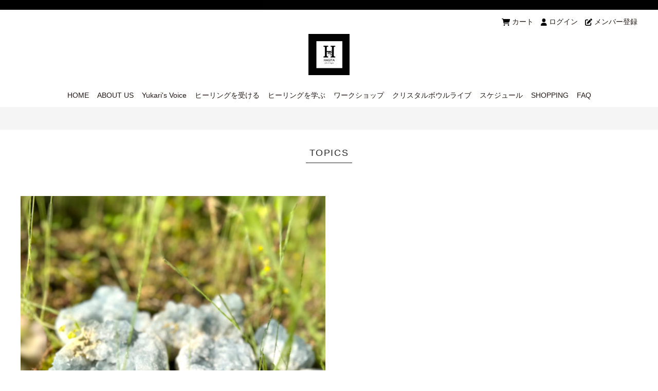

--- FILE ---
content_type: text/html; charset=UTF-8
request_url: https://salondehagita.com/topics/detail.html?no=3428
body_size: 11910
content:
<!DOCTYPE html>
<html lang="ja">
<head prefix="og: http://ogp.me/ns# fb: http://ogp.me/ns/fb# article: http://ogp.me/ns/article#">
<meta charset="utf-8">
<meta http-equiv="X-UA-Compatible" content="IE=edge">
<meta name="viewport" content="width=device-width, initial-scale=1.0">
<meta name="format-detection" content="email=no,telephone=no,address=no">
<meta name="robots" content="index,follow">
<!--testhead--><link rel="icon" type="image/png" href="/fcms_image/1_1/595623ba82de75da8c9e2474364de069.png">
<link rel="stylesheet" href="/css/style.css">
<link rel="preconnect" href="https://fonts.googleapis.com">
<link rel="preconnect" href="https://fonts.gstatic.com" crossorigin>
<link href="https://fonts.googleapis.com/css2?family=Noto+Sans+JP:wght@300;700&display=swap" rel="stylesheet"><title>TOPICS | 【GAIA 24夏】あまりにも美しい天空の青い石・セレスタイト新登場</title>
<meta name="description" content="࿐·˖✶࿐·˖✶࿐·˖✶࿐·˖✶࿐·˖✶࿐·˖✶࿐·˖✶
魂がすいこまれそうな青・天国の石「セレスタイト」
一覧はこちらから　https://salondehagita.com/l/3　
࿐·˖✶࿐·˖✶࿐·˖✶࿐·˖✶࿐·˖✶࿐·˖✶࿐·˖✶
【GAIA24夏】新登場！
そのあまりにも美しい青い色から、
「天界の青」「天国の...">
<meta property="og:locale" content="ja_JP">
<meta property="og:type" content="article">
<meta property="og:title" content="【GAIA 24夏】あまりにも美しい天空の青い石・セレスタイト新登場">
<meta property="og:description" content="">
<meta property="og:url" content="http://salondehagita.com/topics/detail.html?no=3428">
<meta property="og:image" content="http://salondehagita.com/fcms_image/1_1/51a628f172a2365527dc190b7d627048.jpg">
<meta property="og:site_name" content="salon de hagita">

<link rel="stylesheet" href="/js/jquery.bxslider/jquery.bxslider.css">
</head>
<body>
<!--testbody--><header id="header" class="DownMove">
<div class="wrap">

<ul class="menu">
	<li><a href="/cart/"><img src="/img/cart-shopping-solid.svg">カート</a></li>
	<li><a href="/mypage/"><img src="/img/user-solid.svg">ログイン</a></li>
	<li><a href="/register/"><img src="/img/pen-to-square-solid.svg">メンバー登録</a></li>
	<!--<li>
		<select>
			<option><a>🇯🇵 JP</a></option>
		</select>
	</li>-->
</ul>


<div class="logo"><a href="/"><img src="/img/t-logo.png"></a></div>

<ul class="g-nav">
	<li><a href="/">HOME</a></li>
	<li><a href="/about/">ABOUT US</a></li>
	<li><a href="/column/">Yukari's Voice</a></li>
	<li><a href="/healingsession/?mode=healer">ヒーリングを受ける</a></li>
	<li><a href="/receivehealing/">ヒーリングを学ぶ</a></li>
	<li><a href="/workshop/">ワークショップ</a></li>
	<li><a href="/crystalbowllive/">クリスタルボウルライブ</a></li>
	<li><a href="/schedule/">スケジュール</a></li>
	<li><a href="/product/">SHOPPING</a></li>
	<li><a href="/faq/">FAQ</a></li>
</ul>

</div>
<nav role="navigation" class="nav-sp">
		<div id="menuToggle">
			<input type="checkbox"/>
			<span></span>
			<span></span>
			<span></span>
			<div id="menu">
				<nav class="drop-nav">
					<ul>
	<li><a href="/">HOME</a></li>
	<li><a href="/about/">ABOUT US</a></li>
	<li><a href="/column/">Yukari's Voice</a></li>
	<li><a href="/healingsession/?mode=healer">ヒーリングを受ける</a></li>
	<li><a href="/receivehealing/">ヒーリングを学ぶ</a></li>
	<li><a href="/workshop">ワークショップ</a></li>
	<li><a href="/crystalbowllive/">クリスタルボウルライブ</a></li>
	<li><a href="/schedule/">スケジュール</a></li>
	<li><a href="/product/">SHOPPING</a></li>
	<li><a href="/faq/">FAQ</a></li>

    <li><a href="/cart/"><img src="/img/cart-shopping-solid.svg">カート</a></li>
	<li><a href="/mypage/"><img src="/img/user-solid.svg">ログイン</a></li>
	<li><a href="/register/"><img src="/img/pen-to-square-solid.svg">メンバー登録</a></li>
	<!--<li>
		<select>
			<option><a><img src="/img/t-jp.png">JP</a></option>
		</select>
	</li>-->


					</ul>
				</nav>
			</div>
		</div>
	</nav>
</header>
<div id="area-2"></div>

<div class="contents">
<h2>TOPICS</h2>

<div class="clearfix wrap">

<div class="information-img">
<img src="/fcms_image/3_2/b5019a58f5b42f13ea98bd812872d0f7.png">
</div><!--information-img-->

<section class="information-contents">
<time>2024.6.1</time>
<h3>【GAIA 24夏】あまりにも美しい天空の青い石・セレスタイト新登場</h3>
<div class="wysiwyg">
<p><strong><span style="font-size: 14px;">࿐·˖✶࿐·˖✶࿐·˖✶࿐·˖✶࿐·˖✶࿐·˖✶࿐·˖✶</span></strong></p>
<p><strong><span style="font-size: 14px;">魂がすいこまれそうな青・天国の石「セレスタイト」</span></strong></p>
<p><strong><span style="font-size: 14px;">一覧はこちらから　<a href="https://salondehagita.com/l/3">https://salondehagita.com/l/3</a>　</span></strong></p>
<p><strong><span style="font-size: 14px;">࿐·˖✶࿐·˖✶࿐·˖✶࿐·˖✶࿐·˖✶࿐·˖✶࿐·˖✶</span></strong></p>
<p><br></p><p><strong><span style="font-size: 14px;">【GAIA24夏】新登場！</span></strong></p>
<p><strong><span style="font-size: 14px;">そのあまりにも美しい青い色から、</span></strong></p>
<p><strong><span style="font-size: 14px;">「天界の青」「天国の石」と呼ばれる神秘の青い石、</span></strong></p>
<p><strong><span style="font-size: 14px;">深く深く、静寂と神聖なエネルギーをたたえる「セレスタイト」の</span></strong></p>
<p><strong><span style="font-size: 14px;">みごとな結晶のクラスターが【GAIA24夏】に新登場です。</span></strong></p><p><strong><span style="font-size: 14px;"><br></span></strong></p><figure><img src="/fcms_image/3_2/c1e77e975fc5d06835d8657d0f5a9f27.png" data-image="c1e77e975fc5d06835d8657d0f5a9f27"></figure><p><strong><span style="font-size: 14px;"><br></span></strong></p><p></p>
<p>「癒しの石」として知られるセレスタイトのｷｰﾜｰﾄﾞは</p><p></p>
<p>清浄</p>
<p>博愛</p>
<p>休息</p>
<p>浄化</p>
<p>高次元の意識とのアクセス</p>
<p>穏やかな日常</p>
<p>平和への祈り</p>
<p>ストレスの軽減</p>
<p>インスピレーションを高める</p><p></p>
<p>いま、誰もが必要な深い領域の癒しと赦し。心の解放。</p><p></p>
<p><strong>この石を目にしたらきっとあなたは一瞬で魅了され</strong></p>
<p><strong>癒しが起こるのを感じられるでしょう。</strong></p><p></p>
<p><strong>妖精國の精霊たちと地球の祭典の特別なエネルギーをこめた</strong></p>
<p><strong>この機会にぜひセレスタイトをお迎えください。</strong></p><p></p>
<p><strong>全て萩田由香里が厳選</strong><strong>、選りすぐりの逸品ぞろい。</strong></p>
<p><strong>どうぞあなただけのセレスタイトを見つけてください。</strong></p><p></p>
<p><span style="font-size: 14px;">一覧はこちらから　<a href="https://salondehagita.com/l/3">https://salondehagita.com/l/3</a>　</span></p></div>

<div class="sns-btn clearfix">

<a href="http://www.facebook.com/share.php?u=http://salondehagita.com/topics/detail.html?no=3428" onclick="window.open(this.href, 'FBwindow', 'width=650, height=450, menubar=no, toolbar=no, scrollbars=yes'); return false;">
  FACEBOOKでシェア
</a>
    
<a href="https://twitter.com/intent/tweet?text=【GAIA 24夏】あまりにも美しい天空の青い石・セレスタイト新登場｜salon de hagita&amp;url=http://salondehagita.com/topics/detail.html?no=3428" target="_blank">
    TWITTERでシェア
</a>   
<a class="line btn" href="http://line.me/R/msg/text/?[][http://salondehagita.com/topics/detail.html?no=3428]" target="_blank">
  LINEで送る
</a>

</div><!--sns-->
</section><!--information-contents-->
</div><!--clearfix-->

<!--
<div class="prev-next">


<a href="?no=11186">&#9654;</a>

</div>--><!--prev-next-->
</div><!--contents-->

<footer>
<div class="logo"><a href="/"><img src="/img/t-logo.png"></a></div>
<!--
<ul class="g-nav">
	<li><a href="/">HOME</a></li>
	<li><a href="/about/">ABOUT US</a></li>
	<li><a href="/healingsession/">ヒーリングを受ける</a></li>
	<li><a href="/healingcollege/">ヒーリングを学ぶ</a></li>
	<li><a href="/crystalbowllive/">クリスタルボウルライブ</a></li>
	<li><a href="">スケジュール</a></li>
	<li><a href="/product/">SHOPPING</a></li>
	<li><a href="/faq/">FAQ</a></li>
</ul>
-->
<div class="wrap">
<ul class="g-nav">
	<li><ul>
		<li><a href="/about/">ABOUT US</a></li>
		<li><a href="/column/">Yukari's Voice</a></li>
		<li><a href="/healingsession/Introduction.html">ヒーリングを受ける</a></li>
		<li><a href="/workshop/">ワークショップ</a></li>
		<li><a href="/crystalbowllive/">クリスタルボウルライブ</a></li>
	</ul></li>

	<li><ul>
		<li><a href="/receivehealing/">ヒーリングを学ぶ</a></li>
		<li><a href="/schedule/">スケジュール</a></li>
		<li><a href="/product/">SHOPPING</a></li>
		<li><a href="/faq/">FAQ</a></li>
	</ul></li>

	<li><ul>
		<li><a href="/access/">アクセス</a></li>
		<li><a href="/news/">NEWS</a></li>
		<li><a href="/topics/">TOPICS</a></li>
		<li><a href="/healer/">ヒーラー紹介</a></li>
		<li><a href="/recruit/">採用情報</a></li>
	</ul></li>

	<li><ul>
		<li><a href="/company/">運営会社情報</a></li>
		<li><a href="/salespolicy/">特定商取引に基づく表記</a></li>
		<li><a href="/fcms_data/1_4/44a5cdd9ab1be4a7c2a14d5f29c8d6fd.pdf" target="_blank">プライバシーポリシー</a></li>		<li><a href="/fcms_data/10_4/6578eb935cf04a8e9d64595cd0d79a0d.pdf" target="_blank">キャンセルポリシー</a></li>		<li><a href="/fcms_data/1_5/f77704ada014181e639009996a5bef0e.pdf" target="_blank">会員規約</a></li>	</ul></li>

	<li class="footer-btns"><ul>
		<li><a href="/contact/"><img src="/img/contact-w.svg">お問い合わせ</a></li>
		<li><a href="/mypage/"><img src="/img/login.svg">マイページ</a></li>
		<li><a href="/cart/"><img src="/img/cart.svg">カート</a></li>
	</ul></li>
</ul>
<div class="footer-sns">
	<a href="https://twitter.com/jujutennyo" target="_blank"><img src="/img/twitter_fill.svg"></a>
	<a href="https://www.facebook.com/hagitayukari/" target="_blank"><img src="/img/facebook_fill.svg"></a>
	<a href="https://www.instagram.com/salon_de_hagita/"><img src="/img/ins_line.svg"></a>
</div>
<small>&copy; salon de hagita</small>
</div>
</footer>
<!--<script src="https://ajax.googleapis.com/ajax/libs/jquery/3.6.1/jquery.min.js"></script>-->


<script src="//ajax.googleapis.com/ajax/libs/jquery/1.10.2/jquery.min.js"></script>
<script>
var beforePos = 0;

function ScrollAnime() {
    var elemTop = $('#area-2').offset().top;
	var scroll = $(window).scrollTop();
    if(scroll == beforePos) {
    }else if(elemTop > scroll || 0 > scroll - beforePos){
		$('#header').removeClass('UpMove');
		$('#header').addClass('DownMove');
    }else {
        $('#header').removeClass('DownMove');
		$('#header').addClass('UpMove');
    }
    
    beforePos = scroll;
}


$(window).scroll(function () {
	ScrollAnime();
});

$(window).on('load', function () {
	ScrollAnime();
});


</script><script src="/js/jquery.bxslider/jquery.bxslider.js"></script>
<script type="text/javascript">
$(window).load(function(){
$('.bxslider').bxSlider({
		infiniteLoop: true,
		speed: 5000,
		controls: false,
		pager: true,
		auto: false,
		pagerCustom: '.bx-pager'
});
});
</script>
</body>
</html>

--- FILE ---
content_type: text/css
request_url: https://salondehagita.com/css/style.css
body_size: 59203
content:
@charset "UTF-8";
html {
}
.hidden {
  display: none;
}

table {
  width: 100%;
}
button,
*,
*:after,
*::before {
	-webkit-box-sizing: border-box;
	-moz-box-sizing: border-box;
	-o-box-sizing: border-box;
	-ms-box-sizing: border-box;
	box-sizing: border-box; }
body {
	line-height: 1;
	-webkit-text-size-adjust: 100%;
  margin:0; }
a {
	text-decoration: none; }
input[type="submit"],
a {
	-webkit-transition: opacity 1s ease-out;
	-moz-transition: opacity 1s ease-out;
	-ms-transition: opacity 1s ease-out;
	transition: opacity 1s ease-out; }
 .btn-mypage-prof {
  text-align:center;
 } 
.btn-mypage-prof .btn,
.input-form-last input.btn,
button.rtn,
input[type="submit"] {
    background: #262626;
    border: none;
    color: #fff;
    font-size: 12px;
    font-weight: normal;
    text-align: center;
    text-decoration: none;
    -webkit-transition-duration: 0.2s;
    -moz-transition-duration: 0.2s;
    -o-transition-duration: 0.2s;
    transition-duration: 0.2s;
    display: inline-block;
    padding: 13px 16px;
    cursor: pointer;
    /*margin: 30px 0;*/
}
.btn-mypage-prof .btn {
  margin: 0 auto 16px;
}
input[type="submit"]:hover,
a:hover {
  opacity: .5; }
.clearfix {
  zoom: 1;
  overflow: hidden; }
.clearfix:after {
  content: "";
  display: block;
  clear: both; }
input {
  font-size: 16px; }
img {
  width: auto;
  max-width: 100%;
  line-height: 0;
  vertical-align: middle;
  border: none; }
.wysiwyg {
  word-break: break-word;
  line-height: 1.75; }
.wysiwyg table {
  width: 100%!important; }
.wysiwyg ol {
  margin-left: 16px;
  list-style-type: decimal; }
p {
  line-height: 1.75; }
ol,ul,li,dl,dt,dd {
  margin: 0;
  padding: 0; }
li {
  list-style: none; }
.sp-hide {
  display: block; }
.sp {
  display: none; }
.wrap {
  width: 100%;
  margin: 0 auto; }
.center {
  text-align: center; }
 time {
  display:inline-block; }
.flex {
	display: -webkit-flex;
	display: -moz-flex;
	display: -ms-flex;
	display: -o-flex;
	display: flex; }
.sns-btn {
	letter-spacing: -.4em;
  margin:16px 0; }
.sns-btn a {
  display: inline-block;
  color: #fff;
  padding: 10px 8px;
  text-align: center;
  background: #B5B5B6;
  font-size: 12px;
  min-width: 16%;
  width: 33.3%;
letter-spacing: normal;}
.sns-btn a:nth-child(1) {
  background: #036EB8; }
.sns-btn a:nth-child(2) {
  background: #2EA7E0; }
.sns-btn a:nth-child(3) {
  background: #13AE67;
  padding:7px 10px; }

@media screen and (max-width: 768px) {
.wysiwyg figure,
.iframe-wrap {
  position: relative;
  padding-top: 56.25%; }
.wysiwyg figure iframe,
.iframe-wrap iframe {
  position: absolute;
  top: 0;
  left: 0;
  width: 100%;
  height: 100%; }
.wysiwyg figure img {
  margin-top: -56.25%; }
.sp {
  display: block; }
.sp-hide{
  display: none; }
.prev-next a {
  width: 47%;
  margin: 0 1.5% 0 0; }
.prev-next a:nth-child(2) {
  margin: 0 0 0 1.5%; }
.sns-btn a {
	padding: 10px 4px;
	font-size: 10px;
	width: 33.3%;}
}

.btn a.disabled {
  opacity: 0.5;
}

/*★サイトの基準設定 -------------------------------------------------------------------------*/
body {
  color: #231815;
  font-size: 14px;
  font-family: Helvetica, "ヒラギノ角ゴ Pro W3", "Hiragino Kaku Gothic Pro","メイリオ",Osaka,verdana,"Meiryo", "ＭＳ Ｐゴシック","MS PGothic",Sans-Serif; }
a {
  color: #231815; }
.prev-next,
.wrap {
  max-width: 1200px; }
nav,h1,h2,h3,h4,h5 {
  letter-spacing: 0.1rem; }
.prev-next {
  margin: 40px auto 0;
  text-align: center; }
.prev-next a {
  display: inline-block;
  font-size: 12px;
  padding: 4px;
  font-weight: normal;
  line-height: 1;
  /*color: #fff;
  background: #c9caca;*/
  width: 15%;
  margin: 0 8px;
  max-width: 230px;
  float: none; }
.contents {
  padding-top: 254px; }
  
@media screen and (max-width: 768px) {
.contents {
  padding-top: 58px; }
.wrap,
.contents .wrap {
  padding: 0 16px; }
.prev-next a {
  width: 47%;
  margin: 0 1.5% 0 0; }
.prev-next a:nth-child(2) {
  margin: 0 0 0 1.5%; }
}

a.btn  {
    padding: 15px;
    text-align: center;
    background: #666666;
    color: #fff;
    font-weight: 600;
    line-height: 1.5;
}

/*★header -------------------------------------------------------------------------*/
header {
  width: 100%;
  margin: auto;
  padding: 0;
  position: fixed;
  background: #fff;
  z-index: 999;
  border-top: 19px solid #000;
  border-bottom: 44px solid #F5F5F5;
  top:0;

   }
header .logo {
  text-align:center;
}
header .logo a {
  display:inline-block; }
header .logo img {
  height:80px;
}
header .g-nav {
  text-align:center; }
header .g-nav {
  padding:16px 0;
  margin-top:16px;
}
header .g-nav a {
  display:inline-block;
  margin: 0 8px; }
#sp-btn {
  display:none; }

header .menu {
  display:flex;
  justify-content:flex-end;
  margin:16px 0;
}
header .menu li {
  margin-left:1em;
}
header .menu li img {
  margin-right:4px;
  height:14px;
}
.g-nav {
  display: flex;
  justify-content:center;
}
@media screen and (min-width: 769px) {
}

@media screen and (max-width:768px) {
.sp .g-nav,
.sp-hide{
  display: none; }
header .logo {
  float:left;
  max-width:50%;
  padding:16px 8px; }
header .logo img {
  max-height:40px; }
#sp-btn {
  display: inline-block;
  font-size: 24px;
  color: #231815;
  padding: 16px 8px;
  float: right;
  margin-right: 8px;
  letter-spacing: 1px; }
header .g-nav {
  display:none;
  border:none;
  margin:0;
  padding:8px 0; }
header.show .sns,
header.show .g-nav {
  display: block;
  background: #000; }
header.show .sns {
  text-align: center;
  padding-bottom: 16px; }
header.show .sns a {
  color: #fff; }
header.show .g-nav a {
  color: #fff;
  display: block;
  padding: 12px 8px;
  text-align: center; }
header #menu li a img {
    margin-right:4px;
  height:14px;
}
}

/*★footer -------------------------------------------------------------------------*/
footer {
  margin-top:40px;
  padding: 24px 0;
  text-align: center;
  background: #262626; }
footer .g-nav {
  margin: 24px 0; }
footer .logo {
  margin: 0 0 40px 0; }
footer .sns {
  margin: 24px 0; }
footer .sns a {
  display:inline-block;
  font-size:16px;
  margin: 0 8px;
  color: #231815; }
footer .g-nav a {
  display: inline-block;
  margin: 0 16px;
  color: #fff; }
footer small {
  display: block;
  margin: 24px 0 0;
  padding: 0 0 24px;
  color:#fff; }
footer .logo {
  text-align:center;
}
  footer .logo img {
    height: 80px;
}
footer .g-nav > li {
  width:20%;
}
footer .g-nav ul {
  
}
footer .g-nav ul li {
  margin-bottom:16px;
  text-align:left;
}

footer .g-nav .footer-btns li  a{
border: solid 1px #DDDDDD;
    color: #fff;
    padding:16px;
    width:100%;
    text-align:center;
}
footer .g-nav .footer-btns li img {
  height: 21px;
  margin-right:16px;
}
footer .g-nav > li:nth-child(1) a,
footer .g-nav > li:nth-child(2) a {
font-weight:bold;
}
footer .g-nav > li:nth-child(3) a,
footer .g-nav > li:nth-child(4) a{
color:#999999;
}
@media screen and (max-width: 768px) {
footer .g-nav .footer-btns {
width:80%;
margin-top:24px;
}
footer .g-nav a {
  display: block;
  margin:16px 8px; }
footer {
  padding: 24px 0 0; }
footer .logo {
  padding: 24px 0 0; }
footer .logo img {
  max-width: 80%; }
footer .logo img {
    max-height: 40px; }
}

/*★h1 -------------------------------------------------------------------------*/
h1 {
  margin: 0 0 16px 0;
  padding: 16px;
  background: #eee;
  text-align: center;
  font-size: 16px;
  font-weight: bold;
  font-weight: normal;
  letter-spacing: normal; }
 .fpage h1 {
    margin: -3px 0 16px 0;
 } 
@media screen and (max-width: 768px) {
 .fpage h1 {
    margin: 29px 0 16px 0;
 } 
}
/*★h2 -------------------------------------------------------------------------*/
h2 {
position: relative;
    text-align: center;
    color: #262626;
    font-size: 18px;
    font-weight: normal;
    line-height: 1.3;
    padding: 8px 0;
    margin: 24px auto 64px;
    display: flex;
    justify-content: center;
    align-items: center;
    align-content: center;
    flex-wrap: wrap;
    width: 100%; }
h2::after {
content: "";
    position: absolute;
    bottom: 0px;
    background: #262626;
    width: 5em;
    height: 1px;
    margin-top: 6px;
}
h3 {
  line-height: 1.75; }
@media screen and (max-width: 768px) {
h2 {
  margin: 24px 8px; }
}

/*★TOP -------------------------------------------------------------------------*/
.catch {
  padding-top:254px;
}
.bana {
  padding:40px 0;
}
.catch + .wrap {
  display:flex;
  justify-content:space-between;
  flex-wrap:wrap;
  margin:24px auto;
}

.catch + .wrap .bana {
  width:49%;
  margin:16px 0;
  padding:0;
}
.news {
  background:#262626;
}
.news dl {
  display:flex;
  justify-content: flex-start;
  align-items: flex-start;
  align-content: flex-start;
  padding:40px 0 0;
}
.news dt {
  margin-right:24px;
}
.news dt img {
  max-width:130px;
}
.news dd li {
margin-bottom: 16px;
}
.news dd ul li:last-child {
  margin-bottom:0;
}
.news dd a {
  color:#fff;
  display:inline-block;
}
.recomme {

}
.topics {
  background:#262626;
  color:#fff;
}

.topics li a {
  color: #ffffff;
}

.topics h2{
   color:#fff;
       margin-top: 0;
    padding-top: 24px;
}
.topics h2::after {
  background:#fff;
}
.recomme,.topics {
  padding-bottom:40px;
}
.slider h5 {
      font-size: 13px;
    margin: 12px 0 0;
}
.slider p {
  margin-bottom:0;
}
.slider li > div {
  position:relative;
}
.slider li > div span {
  display:inline-block;
  position:absolute;
  bottom:0;
  right:0;
  padding:8px;
  color:#fff;
  font-weight:bold;
}
.slider li > div span.seminar {
  background: #31b6a0;
}
/*
.slider li > div span.seminar::after {
  content:"セミナー";
}
.slider li > div span.session {
  background: #ffda2a;
}
.slider li > div span.session::after {
  content:"セッション";
}
.slider li > div span.crystalbowl {
  background: #39bcdd;
}
.slider li > div span.crystalbowl::after {
  content:"クリスタルボウル";
}
.slider li > div span.workshop {
  background: #ef8bb6;
}
.slider li > div span.workshop::after {
  content:"ワークショップ";
}
*/
/*スライダー*/


.topics .slick-prev,
.topics .slick-next {
  border: 1px solid #fff;
}
.topics .slick-prev::after {
  color: #fff;
}
.topics .slick-next::after {
  color: #fff;
}


.menu-bana {
  margin:48px auto 32px;
}
.menu-bana ul {
  display:flex;
  justify-content:space-between;
  align-items:flex-start;
  flex-wrap:wrap;
}
.menu-bana li {
  width:33%;
  margin-bottom:16px;
}
.topics form{
display: flex;
justify-content:center;
    align-items: center;
    align-content: center;
    margin-bottom:40px;
}
.submit-btn{
    border: none;
    font-size: 12px;
    /* padding: 1px 10px; */
    background: url(../img/magnifying-glass-solid.svg) center no-repeat;
}
.topics h4 {
text-align:center;
}
.topics form div + div {
background: #fff;
    display: inline-block;
    padding: 3px 14px 2px;
    margin-left:4px;
}
.topics form div > div img {
  width:20px;
}

.topics input[type="search"] {
  border: none;
    padding: 3px;
    width:20em;
}
.catch-page {
  margin-bottom:40px;
}
.catch-page,
.catch img,
.map img{
  width:100%;
}
.btn {
  text-align:right;
  margin-top:24px;
}
.btn a {
  display:inline-block;
  background:#fff;
  padding:8px 16px;
  min-width:10em;
  text-align:center;
}
.btn a i {
  margin-left:1em;
}
.calender {
  margin:40px 0;
}
.f-nav {

}
@media screen and (min-width: 769px) {
    .nav-sp {
        display: none;
    }
}
@media screen and (max-width: 768px) {

.catch + .wrap .bana {
  margin:8px 0;
}
#menuToggle {
        position: fixed;
        top: 12px;
        right: 0;
        padding: 20px 24px;
        z-index: 9999;
        -webkit-user-select: none;
        user-select: none;
        /*background: rgba(0, 0, 0, .5);*/
        background:none;
    }
    
    #menuToggle a {
        /*text-decoration: none;
        color: #fff;
        transition: color 0.3s ease;*/
    }
    
    #menuToggle a:hover {
        opacity: .5;
    }
    
    #menuToggle input {
        display: block;
        width: 100%;
        height: 100%;
        position: absolute;
        top: 0;
        right: 0;
        cursor: pointer;
        opacity: 0;
        z-index: 2;
        -webkit-touch-callout: none;
    }
    
    #menuToggle span {
        display: block;
        width: 33px;
        height: 4px;
        margin-bottom: 5px;
        position: relative;
        background: #000;
        border-radius: 3px;
        z-index: 1;
        transform-origin: 4px 0px;
        transition: transform 0.5s cubic-bezier(0.77, 0.2, 0.05, 1.0),
        background 0.5s cubic-bezier(0.77, 0.2, 0.05, 1.0),
        opacity 0.55s ease;
    }
    
    #menuToggle span:first-child {
        transform-origin: 0% 0%;
    }
    
    #menuToggle span:nth-last-child(2) {
        transform-origin: 0% 100%;
    }
    
    #menuToggle input:checked ~ span {
        opacity: 1;
        transform: rotate(45deg) translate(4px, -1px);
        background: #000;
    }
    
    #menuToggle input:checked ~ span:nth-last-child(3) {
        opacity: 0;
        transform: rotate(0deg) scale(0.2, 0.2);
    }
    
    #menuToggle input:checked ~ span:nth-last-child(2) {
        transform: rotate(-45deg) translate(0, 5px);
    }
    
    #menu {
        position: fixed;
        width: 100%;
        /* height: calc(100vh + 100px); */
        top: 72px;
        right: 0;
        margin: 0 0 0 0;
        padding: 40px 24px;
        /* padding-top: 24px; */
        /*background: rgba(0,0,0,.7);*/
        background: #fff;
        list-style-type: none;
        -webkit-font-smoothing: antialiased;
        transform-origin: 0% 0%;
        transform: translate(100%, 0);
        transition: transform 0.5s cubic-bezier(0.77, 0.2, 0.05, 1.0);
        text-align: center;
    }
    
    #menu {
        width: 100%;
        transform: translate(100%, 0);
    }
    
    /*#menu {
      top: 49px;
    }*/
    #menu > div {
        flex-wrap: wrap;
    }
    
    #menu > div ul {
        padding: 0;
        width: 100%;
    }
    
    #menu > div ul + ul {
        margin-top: 24px;
    }
    
    #menu > div {
        display: flex;
        justify-content: center;
    }
    
    #menu > div ul {
        padding: 0 4%;
    }
    
    #menu li {
        /* padding: 10px 0;
         font-size: 16px;*/
    }
    
    #menuToggle input:checked ~ div {
        transform: none;
}
header {
    border-bottom: 12px solid #F5F5F5;
}
header .menu {
  display:none;
}
.catch {
    padding-top: 87px;
}
header .logo {
    padding: 8px 8px;
}
.slick-prev {
    left: -4%;
}
.slick-next {
    right: -4%;
}
.menu-bana li {
    width: 100%;
}
footer .g-nav {
  flex-wrap:wrap;
    margin: 0;
}
footer .g-nav li{
  margin-bottom:8px;
}
footer .g-nav > li{
  width:50%;
}
footer .g-nav ul li {
    text-align: center;
    margin-bottom:24px;
}
.footer-sns {
  text-align:center;
}
#menu li {
  margin-bottom:16px;
}
}


/*★product -------------------------------------------------------------------------*/
.product {
  display: -webkit-flex;
  display: -moz-flex;
  display: -ms-flex;
  display: -o-flex;
  display: flex;
  flex-wrap: wrap;
  justify-content: space-between;
  -webkit-justify-content: space-between;
}
.search-box input[type="text"]{
    border-radius: 4px 0 0 4px;
    padding: 4px 8px;
  border: 1px solid #ccc; }
.search-box input[type="submit"] {display: none;}
.search-box label {
    display: inline-block;
    background: #000;
    padding: 8.5px 14px;
    font-size: 16px;
    border: 0;
    vertical-align: bottom;
    color: #fff;
    cursor: pointer;
    margin-left: -4px;
    border-radius: 0 4px 4px 0;
}
.search-box label:hover { opacity:.5;}
.search-box {
  text-align: center;
  padding:16px; }
.product-cat .flex{
    flex-wrap: wrap;
    /* align-items: flex-start; */
    justify-content: center;
    padding: 16px 0;
    border-top: 1px solid #F5F5F5;
    border-bottom: 1px solid #F5F5F5; }
.product-cat .flex li {
  margin: 0 8px;
}
ul.product li {
  /*float:left;*/
  margin-bottom:40px; }
ul.product li h3 {
  /*height: 3em;*/
  overflow: hidden;
  font-weight:normal;
  margin-bottom:8px; }
.product-contents h3 span,
ul.product li h3 span {
margin-right: 6px;
    padding: 2px 4px 2px 7px;
    background: #F5F5F5;
    display: inline-block;
    font-size: 12px;
    font-weight: bold;
}
ul.product li p {
  height: 5em;
  overflow: hidden; }
  ul.product li h3 + div {
    text-align:center;
    font-size:1.17em;
  }
.sub-cat {
  margin-bottom: 16px;
  padding: 16px 8px;
  border-bottom: 1px solid #F5F5F5; }
.sub-cat .flex {
  justify-content: center;
  -webkit-justify-content:center; }
.sub-cat .flex li { margin: 0 8px; }
@media screen and (min-width: 769px) {
ul.product li {
  width:23.5%;
 /* margin-right:2%;*/ }
ul.product li:nth-child(4n) {
  margin-right: 0; }
}
@media screen and (max-width: 768px) {
ul.product li {
  width:49%;
  /*margin-right:2%;*/ }
ul.product li:nth-child(2n) {
  margin-right: 0; }
}
/*ul.product li a {
  display: block;
  position: relative; }
ul.product li a div.pimg {
  background-size: cover;
  background-position: center;
  background-repeat: no-repeat;
  padding: 66% 0 0;
}*/
ul.product li a div.pimg img {
  object-fit: cover;
  aspect-ratio: 1/1;
}
/*
ul.product li a div + span + span,
ul.product li a div + span {
  position: absolute;
  top: 0;
  left: 0;
  display: inline-block; }*/
/*★product-detail -------------------------------------------------------------------------*/
.product-img .bx-wrapper {
  margin: 0 auto 16px; }

.product-img .bx-wrapper li img {
  margin: 0 auto;
  width:auto!important;
  max-width:100%;
  max-height:100%; }
.product-img .bx-pager {
  display:flex;
  justify-content:space-between; }
.product-img .bx-pager a {
  letter-spacing: normal;
  display: inline-block;
  width: 23%; }
.product-img .bx-pager a div {
  padding: 100% 0 0; }

.product-contents dl {
  width: 100%;
  margin: 8px 0 8px;
      display: flex;
    justify-content: flex-start;
    align-items: stretch; }
.product-contents p + dl {
  margin-top:40px;
}
.product-contents dt, .product-contents dd {
  width: 60%;
  text-align: center;
  font-weight: normal;
  padding: 16px;
  border: 1px solid #000;
  line-height: 1.3;
  font-size:16px; }
.product-contents dd.td-input {
  background: #000;
  padding: 0;
display: flex;
    align-items: center;
    justify-content: center;
   }
.product-contents dd.td-input form {
  background: #000;
    padding: 0;
    display: flex;
    align-items: center;
    justify-content: center;
    width:100%;
    height:100%;
    margin-bottom:0;
}

  .product-contents dt {
    display:flex;
    justify-content:space-evenly;
    flex-wrap:wrap;
  }
  .product-contents dd {
      width: 40%;
  }
.product-contents dd input[type="submit"] {
  -webkit-appearance: none;
  background: none;
  border: none;
  color: #fff;
  font-size: 14px;
  width: 100%;
  height:100%;
  cursor:pointer;
  padding: 16px; }
.product-contents dd:hover {
  opacity: 0.5;
    cursor:pointer;
 }
.product-contents dd.sold-out {
  color: #fff;
  background: #f00;
    display: flex;
    justify-content: center;
    align-items: center;
   }
.product-contents dd.sold-out:hover {
  opacity: 1; }
.product-contents .tbl-size {
  border-top:1px solid #ccc;
  border-left:1px solid #ccc; }
.product-contents .tbl-size th,
.product-contents .tbl-size td {
  width: auto;
  padding: 8px 16px;
  background: none;
  border-right:1px solid #ccc;
  border-bottom:1px solid #ccc; }
.product-contents .tbl-size th {
  background: #eee; }
.soldout {
  color: #f00;
}
.redSale {
  display: inline-block;
  color: rgb(255, 0, 0);
  position: relative;
  padding-left: 8px; }
.redSale::before {
  display: inline-block;
  content: "";
  width: 52px;
  height: 1px;
  bottom: 50%;
  position: absolute;
  left: -94%;
  background: rgb(255, 0, 0); }
.product-contents h3, .product-contents p {
  margin: 8px auto; }
.item-number {
}
.price {
  font-size: 24px; }
.btn-favorite {
  margin: 16px 0 40px;
  text-align: center;
}
.btn-favorite a {
  display: inline-block;
  padding: 8px 12px;
  background: #000;
  color: #fff; }

@media screen and (min-width: 769px) {
.product-img {
  margin-top: 32px;
  float: left;
  width: 40%;
  margin-bottom:40px; }
.product-contents {
  margin-top: 32px;
  float: right;
  width: 60%;
  padding-left: 40px; }
.product-contents h3 {
  margin-top: 0;
  font-weight:normal; }
.product-contents h3 + p {
  text-align:right;
}
.product-img .bx-wrapper li {
  /*height: 400px;*/ }
}

@media screen and (max-width: 768px) {
.product time {
  margin-top: 24px; }
.tbl-scroll {
  overflow-x: scroll; }
}

.privacy {
  width: 76%;
}
html {height: 100%;}
body{height: 100%;}
.comingsoon {
  display: flex;
  justify-content: center;
  align-items: center;
  text-align: center;
}


@media screen and (min-width:768px) {
  .comingsoon img {
    /*width: 400px;*/
  }
}

.relatedItems {
  margin-top: 40px;
  padding: 0;
}
@media screen and (max-width: 768px) {
  .relatedItems {
    padding: 0;
  }
}
.product-contents .itemIcon {
  display: inline-block;
}
.product-contents .itemIcon span {
  margin: 0 -4px 4px 8px;
  padding: 0 4px;
}
.itemIcon span {
  display: inline-block;
  color: #fff;
  padding: 2px 6px;
  font-weight: normal;
  letter-spacing: normal;
  background: #f00;
  font-size: 12px;
  line-height: 1.5;
   margin: 0 0 4px 0;
}
.icon-box {
  display: block;
  position: absolute;
  top: 0;
  left: 0;
  }

  .review h3 {
    text-decoration:underline;
  }

.reviewbox {
    margin-bottom: 40px;
    padding: 16px 0;
    display: flex;
    justify-content: space-between;
    align-items: flex-start;
    align-content: flex-start;
    border-top: 1px solid #707070;
    border-bottom: 1px solid #707070;
}

  }
.reviewbox dt {
  margin-right:5em;
}
.reviewbox + div {
  display:flex;
  justify-content:space-between;
  align-items:flex-start;
}
.reviewbox + div div {
  width:47%;
}
.review-t {
  display:flex;
  justify-content:space-between;
      align-items:center;

}
.review-t a {
  border:1px solid #000;
  padding:8px;
  display:inline-block;
}
.review-w {
  display:flex;
  justify-content:space-between;
  align-items:center;
}
.review-w a {
  text-decoration:underline;

}
@media screen and (max-width: 768px) {
.product-cat .flex li {
  line-height:2;
}
}
.product-cat .flex,
.sub-cat {
  padding:0;
}
.sub-cat .flex li {
  margin:0;
}
  .product-cat .flex li {
    margin:0;
  }
.sub-cat .flex li a,
.product-cat .flex li a {
    border-bottom: 1px solid #fff;
    display: inline-block;
    padding: 16px 8px;
}
.sub-cat .flex li a.here,
.product-cat .flex li a.here {
    border-bottom: 1px solid #000;

}

.topics input[type="submit"] {
  background:#fff;
  margin:0;
  padding:0;
}
.topics input[type="submit"].submit-btn {
  background: url(../img/magnifying-glass-solid.svg) center no-repeat;
  padding: 2px 8px;
}
.faq {
  
  margin: 287px auto 0;
  text-align: left;
}
.faq ul {
  margin-bottom: 40px;
}
.faq ul li {
  display: inline-block;
  margin-right: 16px;
}
.faq ul li a {
  font-size: 14px;
  text-decoration: underline;
  color: #000;
}
.faq h3{
  padding: 12px;
  color: #fff;
  background: #000;
  margin-bottom: 24px;
  font-weight: bold;
}
.faq dl {
  letter-spacing: -.4em;
  margin-bottom: 40px;
}
.faq dt {
  margin-bottom: 16px;
}
.faq dd,
.faq dt {
  letter-spacing: normal;
  line-height: 1.75;
}
.faq dd span,
.faq dt span {
  display: inline-block;
  font-weight: bold;
  margin-right: 8px;
  vertical-align: top;
  font-size: 22px;
  line-height: 1;
}
.faq dd div,
.faq dt div {
  display: inline-block;
  width: calc( 100% - 3em );
}
/*スライダー*/
.slider {
   width:94%;
    margin:0 auto;
}

.slider img {
    width:100%;
    height:auto;
}


.slider .slick-slide {
    margin:0 10px;
}


.slider .slick-prev,
.slider .slick-next {
    /*position: absolute;
    top: 42%;
    cursor: pointer;
    outline: none;
    border-top: 2px solid #666;
    border-right: 2px solid #666;
    height: 15px;
    width: 15px;*/

    position:absolute;
    top: 0;
    cursor: pointer;
    outline: none;
    border: 1px solid #262626;
    height: 100%;
    width: 20px;
}

.slider .slick-prev {
    left: -2%;
}

.slider .slick-next {
    right: -2%;
}
.slider .slick-prev::after {
    content: '\f0d9';
    font-family: 'Font Awesome 6 Free';
    font-weight: 900;
    font-size: 20px;
    color: #262626;
    display: inline-block;
    position: absolute;
    top: 45%;
    left: 5px;
}
.slider .slick-next::after {
    content: '\f0da';
    font-family: 'Font Awesome 6 Free';
    font-weight: 900;
    font-size: 20px;
    color: #262626;
    display: inline-block;
    position: absolute;
    top: 45%;
    right: 5px;
}

.slider .slick-dots {
    text-align:center;
  margin:20px 0 0 0;
}

.slider .slick-dots li {
    display:inline-block;
  margin:0 5px;
}

.slider .slick-dots button {
    color: transparent;
    outline: none;
    width:8px;
    height:8px;
    display:block;
    border-radius:50%;
    background:#ccc;
}

.slider .slick-dots .slick-active button{
    background:#333;
}

@media screen and (max-width: 768px) {

.slider .slick-prev {
    left: -6%;
}

.slider .slick-next {
    right: -6%;
}
}

.information-contents {
  margin-top:16px;
}

/*healer*/
#session_area .session_wrap > div {
    width: 100%;
    display: flex;
    justify-content: flex-start;
    align-items: stretch;
    flex-wrap: wrap;
}

#session_area .session_wrap div.message{
  text-align: center;
  width: 100%;
  padding: 100px;
}
#session_area article {
    position: relative;
    width: 15%;
    margin-bottom: 2%;
    padding: 1.4%;
    padding-bottom: calc(1.4% - 6px);
    box-sizing: border-box;
    border: solid 1px #DDDDDD;
}
@media only screen and (max-width: 1200px){
#session_area article {
    width: 18.4%;
    margin-bottom: 2%;
}

}
@media only screen and (max-width: 900px){
#session_area article {
    width: 23.5%;
    padding: 2%;
}
}
@media only screen and (max-width: 640px){
#session_area article {
    width: 100%;
    padding: 4%;
}
}
@media only screen and (max-width: 640px){
.healer .session_wrap.wrap {
 padding:0;
}
.healer #session_area .session_wrap > div {
    justify-content: space-between;
    flex-wrap: wrap;
}
.healer #session_area article {
    width: 49%;
    padding: 4%;
}
#session_area article .title_list li {
    max-width: 100%;
}
}
#session_area article:not(:nth-of-type(6n+1)) {
    margin-left: 2%;
}
@media only screen and (max-width: 1200px) {
#session_area article:not(:nth-of-type(6n+1)) {
    margin-left: 0;
}
}
@media only screen and (max-width: 1200px) {
#session_area article:not(:nth-of-type(5n+1)) {
    margin-left: 2%;
}
}

@media only screen and (max-width: 900px){
#session_area article:not(:nth-of-type(5n+1)) {
    margin-left: 0;
}}
@media only screen and (max-width: 900px){
#session_area article:not(:nth-of-type(4n+1)) {
    margin-left: 2%;
}
}


@media only screen and (max-width: 640px){
#session_area article:not(:nth-of-type(4n+1)) {
    margin-left: 0;
}}
@media only screen and (max-width: 640px) {
#session_area article:not(:nth-of-type(2n+1)) {
    margin-left: 2%;
}}
/*step02.html*/
#session_area.step02 article {
  width:100%;
  display: flex;
    justify-content: space-between;
}
#session_area.step02 article .img_wrap{
  width:20%;
}
#session_area.step02 article .bottom {
  width:76%;
}
@media only screen and (max-width: 768px) {
  #session_area.step02 article {
    flex-wrap: wrap;
  }
  #session_area.step02 article .img_wrap {
    width: 100%;
  }
#session_area.step02 article .bottom {
    width: 100%;
    margin-top:16px;
}
}
#session_area.step02 article h3 {
  border-bottom:0;
  margin-top:8px;
padding-bottom: 0;
    margin-bottom: 0;
}
#session_area.step02 article .stp-tag {
  display: flex;
}
#session_area.step02 article .stp-tag span {
    background:#8E8E8E;
    /*display: inline-block;*/
    display:flex;
    align-items: center;
    margin-right: 8px;
    padding: 8px;
    color: #fff;
    font-weight: bold;
}
#session_area.step02 article .stp-tag span.accepting {
  background:#EF706F;
}

#session_area.step02 article .stp-tag span.closed {
    color: #FFFFFF;
    background:#cfcfcf;
}

#session_area.step02 article .stp-tag span.seminar {
    /*background: #02F0A8;*/
    background: none;
    border: 1px solid;
    color: #000;
    line-height: 1.3;
    text-align: center;
}

#session_area.step02 article .stp-tag span.workshop {
    /*background:#009CF0;*/
    background: none;
    border: 1px solid;
    color: #000;
    line-height: 1.3;
}

#session_area.step02 article .stp-tag span.live {
background: none;
    border: 1px solid;
    color: #000;
    line-height: 1.3;
}

#session_area.step02 article .stp-tag span.session {
    /*background:#8C8DF5;*/
    background: none;
    border: 1px solid;
    color: #000;
    line-height: 1.3;
}

#session_area article,
#session_area article:not(:nth-of-type(6n+1)),
#session_area article:not(:nth-of-type(5n+1)),
#session_area article:not(:nth-of-type(4n+1)),
#session_area article:not(:nth-of-type(2n+1)){
  margin-left:0;
}
#session_area article div .img {
    display: block;
    width: 100%;
    padding-top: 100%;
    background-size: cover;
    background-position: center center;
}
#session_area article h3 {
    font-weight: bold;
    /*font-family: YuMincho,'Yu Mincho',serif;*/
    margin: 30px 0 12px;
    font-size: 14px;
    border-bottom: 1px solid #DDDDDD;
    padding-bottom: 13px;
    display: inline-block;
    letter-spacing:normal;
}
.healer-detail .title_list,
#session_area article .title_list {
    margin-top: 2px;
    display: flex;
    list-style: none;
    -ms-flex-wrap: wrap;
    flex-wrap: wrap;
}
.healer-detail .title_list.name_u,
#session_area article .title_list.name_u {
    display: block;
    margin: 0;
}
.healer-detail li,
#session_area article .title_list li {
    margin-right: 8px;
    margin-top: 7px;
    border: 1px solid #DDDDDD;
    overflow: hidden;
    flex-shrink: 0;
    font-size: 10px;
    line-height: 1em;
    padding: 5px 7px 3px;
}
.healer-detail li,
#session_area article .title_list.name_u li {
    margin: 0 0 8px 0;
    padding: 0;
    border: 0;
    line-height: 1.4;
    font-size: 12px;
    font-family: YuMincho,'Yu Mincho',serif;
}
#session_area article p {
    font-size: 12px;
    line-height: 1.75;
}
.healer-detail .title_list,
#session_area article .title_list {
    margin-top: 2px;
    display: flex;
    list-style: none;
    -ms-flex-wrap: wrap;
    flex-wrap: wrap;
}
.healer-detail .title_list li,
#session_area article .title_list li {
    margin-right: 8px;
    margin-top: 7px;
    border: 1px solid #DDDDDD;
    overflow: hidden;
    flex-shrink: 0;
    font-size: 10px;
    line-height: 1em;
    padding: 5px 7px 3px;
}
.healer {
    margin: 287px auto 0;
    text-align: left;
}

.healer-detail dl {
  display:flex;
  justify-content:space-between;
  padding-bottom:40px;
}
.healer-detail dl dd p {
  margin-top:24px;
}
@media only screen and (max-width: 768px) {
  .healer-detail dl {
    flex-wrap:wrap;
  }
  .healer-detail dl dt {
    margin-bottom:24px;
  }
  #session_area.step02 article .stp-tag {
    flex-wrap: wrap;
}
#session_area.step02 article .stp-tag span {
  margin-bottom:8px;
}
}
@media only screen and (min-width: 769px) {

.healer-detail dl dt {
  width:40%;
}
.healer-detail dl dd {
  width:58%;
}
}
.healer-detail h3 {
    font-size: 20px;
    margin-top: 0;
  }


.re-step {
    margin: 287px auto 0;
    text-align: left;
}
h2+h3 {
  text-align:center;
margin-top: -48px;
    margin-bottom: 40px;
}
h2+h3.ab_title {
  margin-top:1em;
  margin-bottom:-48px;
}
@media only screen and (max-width: 768px) { 
  h2+h3.ab_title .ab_en {
    font-size:20px;
}
  }
.re-step .list {
  display:flex;
  justify-content:center;
  align-items:center;
  align-content:center;
  flex-wrap:wrap;
}
.re-step .list li a {
  display:inline-block;
  padding:8px;
  margin:8px;
  border:1px solid #fff;
}
.re-step h3 + .list li:nth-child(1) a,
.re-step h3 + .list li:nth-child(2) a {
  font-weight:bold;
  font-size:1.17em;
}

.re-step .list li a.select {
 border:1px solid #262626;
}

.step-se #session_area .box {
  width:calc(100% - 15%);
  margin-left:-7.5%;
}
.step-se #session_area .box h4 {
  text-align:center;
  margin-bottom:0;
}
.step-se #session_area .box h4 span {
  display:inline-block;
  border-bottom:1px solid #262626;
}
.search-box input[type="text"]{
    border-radius: 4px 0 0 4px;
    padding: 4px 8px;
  border: 1px solid #ccc; }
.search-box input[type="submit"] {display: none;}
.search-box label {
    display: inline-block;
    background: #000;
    padding: 6px 14px;
    font-size: 16px;
    border: 0;
    vertical-align: bottom;
    color: #fff;
    cursor: pointer;
    margin-left: -4px;
    border-radius: 0 4px 4px 0;
}
.search-box label:hover { opacity:.5;}
.search-box {
  text-align: center;
  padding:16px; }

/*step02_2.html*/
.step-se.step02_2 #session_area .box {
width: calc(100% - 17%);
    margin-left: 0;
    margin-bottom: 2%;
    padding: 1.4%;
    padding-bottom: calc(1.4% - 6px);
    box-sizing: border-box;
    border: solid 1px #DDDDDD;
}
.step-se.step02_2 #session_area .session_wrap > div {
  justify-content: space-between;
}
@media only screen and (max-width: 1200px){
.step-se.step02_2 #session_area .box {
width: calc(100% - 21%);
    margin-bottom: 2%;
}

}
@media only screen and (max-width: 900px){
.step-se.step02_2 #session_area .box {
width: calc(100% - 26%);
    padding: 2%;
}
}
@media only screen and (max-width: 640px){
.step-se.step02_2 #session_area .box {
/*width: calc(100% - 51%);*/
width:100%;
    padding: 4%;
}
}


.step4 {
  display:flex;
  justify-content:space-evenly;
}
.step4 a {
  width:30%;
  display:inline-block;
  background:#2599FB;
  color:#fff;
  padding:24px;
text-align: center;
    font-size: 18px;
}
.re-step .required {
  color:#f00;
}
.re-step form > div {
  display:flex;
  justify-content:space-between;
}
.re-step form > div.btn {
  display:block;

}
.re-step form > div dl {
  width:46%;
}
.re-step form dl {
  display:flex;
  justify-content:space-between;
}
.re-step form dl dt {
  width:10em;
  margin-right: 2em;
}
.re-step form dl dd {
  width:calc(100% - 12em);
}
.re-step form input[type="radio"],
.re-step form input[type="checkbox"]{
  margin-right:2px;
}
.re-step .input-form-last {
   display:flex;
  justify-content:space-between;
  margin-top:16px;
}
.re-step .input-form-last .re-btn {
border: 1px solid #EC781B;
    background: none;
    border-radius: 4px;
    color: #EC781B;
    padding: 4px 16px;
  }
.re-step.step3 .next a,
.re-step .input-form-last input {
border: 1px solid #EC781B;
    background: none;
    border-radius: 4px;
    color: #fff;
    background:#EC781B;
    padding: 4px 16px;
    margin:0;
  }
.re-step.step5,
.re-step.step6 {
  max-width:800px;
}
.re-step.step5 dl {
  margin-bottom:24px;
}
.re-step form input {
font-size: 16px;
    border: 1px solid #ccc;
    border-radius: 4px;
  }
  .re-step form input[type="text"],
  .re-step form input[type="tel"],
    .re-step form input[type="mail"],
    .re-step form textarea{
      width:100%;
    }
    .re-step .search-box form input[type="text"] {
      width:auto!important;
    }
 .re-step form dt {
  font-weight:bold;
 }
 .re-step form .check{
  margin-bottom:24px;

 }
 .re-step.step6 h5 {
      color:#EC781B;
      font-weight:bold;
 }

.re-step.step6 dl {
  display:flex;
  justify-content:flex-start;
    border:1px solid #ccc;
  border-bottom:none;
}
.re-step.step6 h5 + div dl:last-child {
    border-bottom:1px solid #ccc;
}
.re-step.step6 dt {
  width:45%;
  background:#eee;
  padding:16px 8px;
}
.re-step.step6 dd {
  width:55%;
  padding:16px 8px;
}

@media only screen and (max-width: 768px) {
.re-step,
.healer,
.faq {
    margin: 120px auto 0;
    text-align: left;
}
h2+h3 {
  margin-top:0;
}
.step4,
.re-step form dl,
.re-step form > div {
  flex-wrap:wrap;
}
.re-step form dl dd,
.re-step form > div dl {
  width:100%;
}
.re-step form dl dt {
    width: 100%;
    margin-right: 0;
    margin-bottom: 8px;
    }
  .step4 {
    flex-wrap:wrap;
  }
  .step4 a {
    width: 100%;
    margin-bottom:16px;
  }
  .re-step .search-box input[type="text"] {
    width:84%;
  }
  .step-se #session_area .box {
    width: 100%;
    margin-left: 0;
}
}
.step3 .calender {
  border-top:1px solid #d9d9d9;
  border-left:1px solid #d9d9d9;
  width:100%;
  border-collapse:collapse;
  margin-top:24px;

}
.step3 .calender th,
.step3 .calender td {
  padding:8px;
  text-align:center;
   border-right:1px solid #d9d9d9;
  border-bottom:1px solid #d9d9d9;
}
.step3 .sat {
  color:#43A3F5;
  background:#e8f3ff;
}
.step3 .sun {
  color:#EA9289;
  background:#FFEEEF;
}

.step3 .calender th {
  background:#eee;
}
.step3 .calender td.batsu {
  background:#efefef;
}
.step3 .calender td.maru a {
  color:#f00;
  display:block;
}
.re-step.step3 .next {
  text-align:right;
  width:100%;
}
.re-step.step3 .next {
  display:inline-block;
}

/*==================================================
catchスライダー
===================================*/
.slider2 {
  position:relative;
  z-index: 1;
}

.slider2 .slider-item {
    width: 100%;
    height:auto;

}
.slider2 .slider-item img {
  width:100%;
  height:100%;
  object-fit:contain;
}



.photo ul,
.item ul {
  display:flex;
  justify-content:flex-start;
  align-items:flex-start;
}
.photo ul li,
.item ul li {
  width:23.5%;
  margin-right:2%;
  margin-bottom:40px;
}
.photo ul li:nth-child(4n),
.item ul li:nth-child(4n) {
  margin-right:0;
}
.item ul p {
  text-align:center;
}
.photo ul h5,
  .item ul h5 {
    font-size:12px;
    font-weight:normal;
    line-height:1.5;
  }
@media only screen and (max-width: 768px) {
  .photo ul,
  .item ul {
    flex-wrap:wrap;
  }
  .photo ul li,
  .item ul li {
    width:49%;
    margin-right:2%;
  }
  .photo ul li:nth-child(2n),
  .item ul li:nth-child(2n) {
    margin-right:0;
  }
  }

  /*全て共通：hideエリアをはじめは非表示*/
.hide-area{
  display: none;
}

/*全て共通：モーダルのボタンの色を変更したい場合*/
.modaal-close:after, 
.modaal-close:before{
  background:#ccc;  
}

.modaal-close:focus:after,
.modaal-close:focus:before,
.modaal-close:hover:after,
.modaal-close:hover:before{
  background:#666;
}

.h-sns {
  text-align:right;
  margin-bottom:24px;
}
.h-sns a {
  margin-left: 16px;
  font-size:32px;
}

@media screen and (min-width: 769px) {

#header.UpMove{
  animation: UpAnime 0.5s forwards;
}

@keyframes UpAnime{
  from {
    opacity: 1;
  transform: translateY(0);
  }
  to {
    opacity: 0;
  transform: translateY(-100px);
  }
}
#header.DownMove{
  animation: DownAnime 0.5s forwards;
}
@keyframes DownAnime{
  from {
    opacity: 0;
  transform: translateY(-100px);
  }
  to {
    opacity: 1;
  transform: translateY(0);
  }
}
}
.about_wrap h2{
    position: inherit;
    display: block;
    width: auto;
} 
.about_wrap .ab_con_box.ab01 h2 {
  text-align: left;
}
.about_wrap h2::after,
.about_wrap h2.ab_title::after {
  display:none;
}

/*==============================
スケジュール詳細
==============================*/
.l-contents {
  margin-top:24px;
}
.l-contents.l-schedule.l-topics div.content +
 div.content {
    margin-top: 50px;
}
.l-contents.l-schedule.l-topics span.local, .l-contents.l-schedule.l-topics span.receipt {
    width: 100px;
    display: inline-block;
    text-align:  center;
    padding: 5px 0;
    color: #fff;
    font-weight:  600;
}
span.local {
    background: #8e8e8e;
}
span.receipt {
    background: #cfcfcf;
}
span.receipt.red {
    background: #ef6f6f;
}
.l-contents.l-schedule.l-topics .ttl {
    font-size:  24px;
    font-weight:  600;
    line-height: 1.7;
    padding: 15px 0;
    margin:0;
}

.l-contents.l-schedule.l-topics .main-box p.text {
    border-top: solid 1px #d7d7d7;
    padding-top:  15px;
    margin-top: 15px;
}
.l-contents.l-schedule.l-topics span + span {
    margin-left: 5px;
}
@media only screen and (max-width: 768px) {
  .l-contents.l-schedule.l-topics span + span + span {
      display: block;
      margin-top: 8px;
      margin-left: 0;
  }
}
.l-contents.l-schedule.l-topics .btn a {
    padding:  15px;
    display: block;
    text-align:  center;
    background:  #666666;
    color:  #fff;
    font-weight:  600;
    line-height: 1.5;
}
.l-contents.l-schedule.l-topics .btn {
    margin: 40px auto 0;
    text-align:  center;
    width:  350px;
}
.l-contents.l-schedule.l-topics .deadline{
  margin: 3px auto 0;
  text-align:  center;
  width:  350px;
}
.l-contents.l-schedule.l-topics .over{
  color: red;
}
.date-box{
    width: 100%;
    margin-bottom: 30px;
}

.date-box.content tr,
.l-contents.l-schedule.l-topics tr {
    border: solid 1px #d6d6d6;
    width:  100%;
}
.date-box.content tr th,
.l-contents.l-schedule.l-topics tr th {
    width: 25%;
    border-right: solid 1px #d6d6d6;
    background: #f4f4f4;
    text-align:  center;
    padding: 20px 0;
}
.date-box.content tr td,
.l-contents.l-schedule.l-topics tr td {
    width: 80%;
    padding: 2%;
    line-height:1.75;
}
.l-contents.l-schedule .content-box {
  display: -webkit-flex;
  display: -moz-flex;
  display: -ms-flex;
  display: -o-flex;
  display: flex;
    justify-content: space-between;
}
.l-contents.l-schedule .content-box {
    display: flex;
    justify-content:  space-between;
  margin-top: -10px;
}
.l-contents.l-schedule .content-box .img-box {
    width: 40%;
}
.l-contents.l-schedule .content-box .text-box {
    width: 56%;
  padding-top: 15px;
}
.l-contents.l-schedule .content-box .img-box img {
    width: 100%;
}
.l-schedule p.name-ja {
    font-size:  18px;
}
.l-schedule .content-box p.text {
    border-top: solid 1px #d7d7d7;
    margin-top: 20px;
    padding-top: 20px;
}
.l-schedule p.name-ja span.en {
    font-size:  12px;
    margin-left: 20px;
}
.l-contents.l-schedule.l-topics .sub-box dt {
    font-weight: 600;
    border-bottom: 1px solid #d7d7d7;
    margin-bottom: 15px;
    padding-bottom: 15px;
}
.l-contents.l-schedule.l-topics .sub-box li + li {
    margin-top: 30px;
}
.l-contents.l-schedule.l-topics .l-side ul.side-schedule-list li a {
    background: url(../img/module/icon_arrow.jpg) no-repeat center right 10%;
  background-size: 3%;
  display: block;
}
.l-contents.l-schedule.l-topics .l-side ul.side-schedule-list li:hover a {
    background: url(../img/module/icon_arrow.jpg) no-repeat center right 5%;
  background-size: 3%;
  transition: 0.3s;
  display: block;
}
.l-contents.l-schedule.l-topics .l-side ul {
  margin-bottom: 40px;
}
table {
    border-collapse: collapse;
    border-spacing: 0;
}

/*step07*/
.eventdtl_item01 .left_con h2 {
    margin: 0 0 25px 0;
    font-size: 20px;
    line-height: 1.5;
    color: #000;
    font-weight: bold;
    text-align:left;
    border-bottom:none;
}
/*step07*/
.eventdtl_item01 .left_con h2::after {
  display:none;
}
.eventdtl_item01 .left_con .price {
    margin-bottom: 5px;
    font-size: 30px;
}
.eventdtl_item01 .left_con .price span {
    margin-left: 10px;
    font-size: 15px;
}

.eventdtl_item01 .left_con table {
    background-color: #ddd;
    border-collapse: separate;
    border-spacing: 1px;
    border: none;
    font-size: inherit;
    line-height: 110%;
    margin: 0 0 10px;
    width: 100%;
    margin-bottom: 30px;
}
.eventdtl_item01 .left_con table {
    border-spacing: 0;
    background: transparent;
    margin-bottom: 0;
    margin-top:16px;
  }
.eventdtl_item01 .left_con table tr:first-of-type th, .eventdtl_item01 .left_con table tr:first-of-type td {
    font-size: 15px;
}
.left_con .eventdtl_item01 .left_con table tr:first-of-type th {
   font-size:14px;
}
.eventdtl_item01 .left_con table th {
    width: 190px;
    font-weight: bold;
}
.eventdtl_item01 .left_con table th, .eventdtl_item01 .left_con table td {
    padding: 16px 0;
    border-bottom: 1px solid #d7d7d7;
    background: transparent;
    font-size: 14px;
}
.eventdtl_item01 .left_con table td {
    width: 75%;
    background: #f9f9f9;
    border: none;
    padding: 15px;
}
.eventdtl_item01 .left_con table tr.last th, .eventdtl_item01 .left_con table tr.last td {
    padding: 20px 0;
}
.eventdtl_item01 .left_con table td {
    padding: 10px 0;
    border-bottom: 1px solid #d7d7d7;
    background: transparent;
    font-size: 12px;
}
.eventdtl_item01 .left_con textarea {
    width: 100%;
    min-height: 150px;
    padding: 10px;
    border: solid 1px #BCBCBC;
    outline: none;
    line-height: 1.3;
}
.eventdtl_item {
    border-bottom: 1px solid #d7d7d7;
}
.eventdtl_item03 {
    padding: 20px 0 15px;
    font-size: 12px;
}
.eventdtl_item03 .can_area p, .submit_area .can_area p {
    text-indent: -1.5em;
    padding-left: 1.5em;
    margin-bottom: 5px;
}
.eventdtl_item.eventdtl_item03 .left {
  width:47%;
}
.eventdtl_item.eventdtl_item03 .right {
    width: 50%;

}
.eventdtl_item04.sbmt {
    border-bottom: 0;
    padding: 40px 0 40px;
    text-align: center;
}

.eventdtl_item04.sbmt .sbmt.cartin {
    font-weight: bold;
    margin: 0 auto;
    float: none;
    background: #709ACF;
    border: none;
    color: #fff;
    padding: 15px 30px;
    font-size: 12px;
    cursor:pointer;
}
.can_area.clear {
display: flex;
    justify-content: space-between;
}
.left_con {
  /*max-width:600px;*/
  margin:0 auto;
}
@media only screen and (max-width: 768px) {
.can_area.clear {
  flex-wrap:wrap;
}
.eventdtl_item.eventdtl_item03 .left {
  width:100%;
  margin-bottom:16px;
}
.eventdtl_item.eventdtl_item03 .right {
  width:100%;
}
}
@media screen and (max-width: 768px) {
    .btn-box, #bt_set {
      display: flex;
      justify-content: center;
      flex-wrap: wrap;
    }
    .btn-box a, #bt_set a {
      display: block;
      background: #000;
      color: #fff;
      border: none;
      padding: 16px;
      margin-top: 16px;
      text-align: center;
      margin: 8px;
      cursor: pointer;
    }
  }
.reviewbox + div div a {
  text-decoration:underline;
}

.healers {
  margin-top: 40px;
}

section.schedule {
  border: solid 1px #d6d6d6;
  padding: 2%;
  margin-bottom: 40px;
}

section.schedule .message{
  text-align: center;
  padding: 50px;
}

/*news*/
.information li {
  margin-bottom: 24px;
  padding-bottom: 24px;
  border-bottom: 1px solid #262626;
}
.footer-sns {
  text-align:right;
}
.footer-sns a {
  display:inline-block;
  margin:0 6px;
}
.footer-sns a img {
  height:24px;
}
.information dl {
  display: flex;
    justify-content: flex-start;
}
.information dt {
  width:20%;
}
.information dt div {
aspect-ratio: 3/2;
    width: 100%;
    height: 100%;
  }
.information dd {
width: 78%;
    margin-left: 2%;
}
@media screen and (max-width: 768px) {
.information dl {
  flex-wrap:wrap;
  }
.information dt,
.information dd {
  width:100%;
  margin-left:0;
}
.information dd {
  margin-top:24px;
  }
}
.access h3 {
  font-size: 28px;
    padding-bottom: 4px;
    border-bottom: 1px solid #262626;
}
.access dl {
  display:flex;
  justify-content:flex-start;
  align-items:flex-start;
  align-content:flex-start;
  margin-bottom:16px;
  line-height:1.75;
}
.access dt {
  width:25%;
}
.access dd {
  width:75%;
  padding-left:2%;
}

@media screen and (max-width: 768px) {
.access h3 {
  font-size: 20px;
}
.access dt {
  width:30%;
}
.access dd {
  width:70%;
}
}
/*
.information.shiten li:first-child {
  display:none;
}:*/
.access-li h3.wrap {
    font-size: 28px;
    margin-top: 40px;
    margin-bottom: 24px;
    padding-bottom: 8px;
    border-bottom: 1px solid #262626;
}
.access-img {
    margin-bottom: 24px;
    display: flex;
    justify-content: flex-start;
}
.access-img div {
  width:25%;
aspect-ratio: 3/2;
    height: 100%;
}

.access-img img {
    height: 100%;
    width:100%;
    object-fit: cover;
}

@media screen and (min-width: 769px) {

.access.wrap .iframe-wrap iframe {
  width:100%;
  height:400px;
}

}

.re-shop .slick-slide img {
  object-fit: cover;
    aspect-ratio: 1/1;
}
.fl-container.cancelpolicy {
  display:block;
}



.bigCheckbox input[type="checkbox"]{
  transform: scale(2);
  margin-right: 0.5em !important;
}

.a-catch img {
  width:100%;
}
@media screen and (max-width: 768px) {
.footer-sns {
  text-align:center;
}
}


.cancelpolicy.return h2 {
  justify-content:flex-start;
  margin-bottom: 24px
}
.cancelpolicy.return h2::after {
  width: 100%;
}
@media screen and (max-width: 768px) {
.cancelpolicy.return h2::after {
    width: 95%;
}
}
#session_area article .bottom .btn {
  text-align:left;
}
#session_area article .bottom .btn a {
padding: 15px;
    text-align: center;
    background: #666666;
    color: #fff;
    font-weight: 600;
    line-height: 1.5;
  }

.input-number-group {
  display: -webkit-flex;
  display: -ms-flexbox;
  display: flex;
  -webkit-justify-content: center;
      -ms-flex-pack: center;
          justify-content: center;
    width:100%;
    margin-top:12px;

}

.input-number-group input[type=number]::-webkit-inner-spin-button,
.input-number-group input[type=number]::-webkit-outer-spin-button {
  -webkit-appearance: none;
          appearance: none;
}

.input-number-group .input-group-button {
  line-height: calc(80px/2 - 5px);
}

.input-number-group .input-number {
  width: 80px;
  padding: 0 12px;
  vertical-align: top;
  text-align: center;
  outline: none;
  display: block;
  margin: 0;
}

.input-number-group .input-number,
.input-number-group .input-number-decrement,
.input-number-group .input-number-increment {
  border: 1px solid #cacaca;
  height: 40px;
  -webkit-user-select: none;
     -moz-user-select: none;
      -ms-user-select: none;
          user-select: none;
  border-radius: 0;
}

.input-number-group .input-number-decrement,
.input-number-group .input-number-increment {
  display: inline-block;
  width: 40px;
  background: #e6e6e6;
  color: #0a0a0a;
  text-align: center;
  font-weight: bold;
  cursor: pointer;
  font-size: 2rem;
  font-weight: 400;
}

.input-number-group .input-number-decrement {
  margin-right: 0.3rem;
}

.input-number-group .input-number-increment {
  margin-left: 0.3rem;
}
@media screen and (max-width: 768px) {
/*アコーディオン全体*/
.re-step .sp .accordion-area{
    list-style: none;
    width: 100%;
    padding: 0 16px;
    max-width: 900px;
    margin:0 auto;
}

.re-step .sp .accordion-area li{
    margin: 10px 0;
}

.re-step .sp .accordion-area section {
  border: 1px solid #ccc;
}

/*アコーディオンタイトル*/
.re-step .sp .title {
    position: relative;/*+マークの位置基準とするためrelative指定*/
    cursor: pointer;
    font-size:1rem;
    font-weight: normal;
    padding: 16px 3% 16px 50px;
    transition: all .5s ease;
    margin:0;
}

/*アイコンの＋と×*/
.re-step .sp .title::before,
.re-step .sp .title::after{
    position: absolute;
    content:'';
    width: 15px;
    height: 2px;
    background-color: #333;
    
}
.re-step .sp .title::before{
    top:48%;
    left: 15px;
    transform: rotate(0deg);
    
}
.re-step .sp .title::after{    
    top:48%;
    left: 15px;
    transform: rotate(90deg);

}
/*　closeというクラスがついたら形状変化　*/
.re-step .sp .title.close::before{
  transform: rotate(45deg);
}

.re-step .sp .title.close::after{
  transform: rotate(-45deg);
}

/*アコーディオンで現れるエリア*/
.re-step .sp .box {
    display: none;/*はじめは非表示*/
    /*background: #f3f3f3;
  margin:0 3% 3% 3%;
    padding: 3%;*/
}
.re-step .sp .list li {
  width:100%;
}
.re-step .sp .list li a {
  padding: 0 8px;
}
.re-step .sp .list li a.select {
  border:none;
}
}
.product-cat .flex li a.lpCategory {
margin-left: 8px;
    background: #F75959;
    color: #fff;
    padding: 16px 12px 16px 4px;
  }
  .linkpdf {
    text-decoration:underline;
  }
.add-bana-news {
  background:#262626;
  padding:1px 0;
}

#session_area .session_wrap > div.input-form {
  display:block;
}
.re-step #session_area .input-form .input-form-last input {
border: none;
    color: #fff;
    font-size: 12px;
    font-weight: normal;
    text-align: center;
    text-decoration: none;
    -webkit-transition-duration: 0.2s;
    -moz-transition-duration: 0.2s;
    -o-transition-duration: 0.2s;
    transition-duration: 0.2s;
    display: inline-block;
    padding: 13px 16px;
    cursor: pointer;
    /* margin: 30px 0;*/
    margin:0 auto;
    background:#000;
    border-radius:0;
}
.music li {
  display:flex;
  justify-content:space-between;
  align-items:center;
  border-bottom:1px solid #707070;
  padding:24px 0;
}
.music > div.flex {
  justify-content:space-between;
  align-items:center;
  padding:8px 16px;
}
.music li > div {
  display:flex;
    justify-content:flex-start;
    align-items:center;
}
.music li input {
  margin-right:4px;
}
.music li span img {
  width:8em;
}
.music li span {
  padding:8px 16px;
  display:inline-block;
  line-height:1.5;
}
.music li > div + div span + span {
  margin-right:1em;
}
.music-btn {
  text-align:center;
  margin-bottom:40px;
}
.music ul + p {
  text-align:center;
}
.music-btn a {
  display:inline-block;
  background:#000;
  color:#fff;
  padding:16px;
  min-width:20%;
  max-width:80%;
}
.stream {
  padding:24px;
  background:#f5f5f5;
  display:flex;
  justify-content:center;
  align-items:center;
  margin-bottom:24px;
}
.stream > img {
  height:18px;
  margin:0 16px;
}
.stream > img:nth-child(1){
  height:22px;
}
.stream > img:nth-child(2){
  height:22px;
}
.stream > img:nth-child(3){
  height:13px;
}
.stream > img:nth-child(7){
  height:14px;
}

@media screen and (max-width: 768px) {
  .stream {
    flex-wrap:wrap;
  }
  .stream img {
    margin-bottom:24px;
  }
  .music li span {
    padding:8px;
    
  }
  .music li > div:nth-child(1) > span:nth-child(1) {
    width:8em;
  }
  .music li > div + div span + span {
    margin-right:0;
    width:5em;
  }

}
/*
.news dd ul li:last-child {
  text-align:center;
  margin-top:30px;
}*/

/*column-----------------------------------------------*/
.column {
  display:flex;
  justify-content:flex-start;
  align-items:flex-start;
  flex-wrap:wrap;
}
.column a {
    display:block;
  width:22%;
  margin-right:4%;
  margin-bottom:40px;
}     
.column a:nth-child(4n)  {
  margin-right:0; 
}
.column a img {
width: 100%;
    height: 100%;
    object-fit: cover;
    aspect-ratio: 3 / 4;
  }
.modal-content dl {
  /*display:flex;
  justify-content:space-around;
  align-items:stretch;*/
}
/*.modal-content dl dt {
  width:50%;
}*/
.modal-content dl dt img {
    width: 100%;
    /*height: 100%;
    object-fit: cover;
        aspect-ratio: 16 / 9;*/

}
.modal-content dl dd {
  /*width:50%;*/
    padding: 100px 8% 40px;
    aspect-ratio: 7 / 10;
}
.modal-content dl dd p { 
  font-size:18px;
  line-height:2;
}
.modalareabox {
  background:#fff!important;
}
.close-btn {
    position: absolute;
    left: 1%;
    top: 2%;
}
.close-btn:hover {
  cursor:pointer;
}
.close-btn img {
  width:60px;
}
.close-btn2 {
text-align:center;
}
.close-btn2:hover {
  cursor:pointer;
}
.close-btn2 img {
  width:60px;
}
.modal-content dl dd.dd-pc,
.modal-content dl dt img.dd-pc {
  display:block;
}
.modal-content dl dd.dd-sp,
.modal-content dl dt img.dd-sp {
  display:none;
}
@media screen and (max-width:768px) {
.modal-content dl dd.dd-pc,
.modal-content dl dt img.dd-pc {
  display:none;
}
.modal-content dl dd.dd-sp,
.modal-content dl dt img.dd-sp {
  display:block;
}
/*.modal-content dl dt img {
    aspect-ratio: 3 / 4;
  }*/
  .modal-content dl {
    flex-wrap:wrap;
  }
  .modal-content dl dt,.modal-content dl dd {
    width:100%;
  }
  .modal-content dl dd {
padding: 70px 5%;
  }
  .column a {
    display: block;
    width: 48%;
    margin-right: 4%;
    margin-bottom: 40px;
  }
  .column a:nth-child(2n)  {
    margin-right:0; 
  }
.modal-content dl dd {
  /*background-size: contain!important;
          background-repeat: repeat!important;*/
          background-position:left bottom!important;
          
}
}
.modal-content dl dd {
  position:relative;
}
.voice-bg {
content: "";
    display: inline-block;
    position: absolute;
    right: 9px;
    top: 10px;
    background: url(../img/yukarivoice.png);
    background-size: contain;
    background-repeat: no-repeat;
    width: 23%;
    min-height: 10%;
    z-index: 9999;
}
@media screen and (min-width:769px) {

.voice-bg {
    right: 3%;
    top: 44px;
    width: 25%;
}

}


--- FILE ---
content_type: image/svg+xml
request_url: https://salondehagita.com/img/contact-w.svg
body_size: 435
content:
<svg xmlns="http://www.w3.org/2000/svg" width="28" height="21" viewBox="0 0 28 21">
  <path id="パス_271" data-name="パス 271" d="M421.065,260.146v1.049l-10.614,7.458-10.666-7.5v-1.173l10.666,5.852Zm1.61-3.068v17.5h-24.5v-17.5h24.5m1.641-1.75H396.534a.109.109,0,0,0-.109.109v20.781a.11.11,0,0,0,.109.109h27.781a.11.11,0,0,0,.109-.109V255.437a.109.109,0,0,0-.109-.109Z" transform="translate(-396.425 -255.328)" fill="#ddd"/>
</svg>


--- FILE ---
content_type: image/svg+xml
request_url: https://salondehagita.com/img/ins_line.svg
body_size: 1563
content:
<?xml version="1.0" encoding="utf-8"?>
<!-- Generator: Adobe Illustrator 27.6.1, SVG Export Plug-In . SVG Version: 6.00 Build 0)  -->
<svg version="1.1" id="レイヤー_1" xmlns="http://www.w3.org/2000/svg" xmlns:xlink="http://www.w3.org/1999/xlink" x="0px"
	 y="0px" viewBox="0 0 24 24" style="enable-background:new 0 0 24 24;" xml:space="preserve">
<style type="text/css">
	.st0{fill:none;}
	.st1{fill-rule:evenodd;clip-rule:evenodd;fill:#FFFFFF;}
</style>
<g id="页面-1">
	<g id="Brand" transform="translate(-288.000000, -0.000000)">
		<g id="ins_line" transform="translate(288.000000, 0.000000)">
			<path id="MingCute" class="st0" d="M24,0v24H0V0H24z M12.6,23.3L12.6,23.3L12.6,23.3l-0.1,0l0,0l0,0l-0.1,0c0,0,0,0,0,0l0,0
				l0,0.4l0,0l0,0l0.1,0.1l0,0l0,0l0,0l0.1-0.1l0,0l0,0l0,0L12.6,23.3C12.6,23.3,12.6,23.3,12.6,23.3L12.6,23.3z M12.9,23.1
				L12.9,23.1l-0.2,0.1l0,0l0,0l0,0l0,0.4l0,0l0,0l0,0l0.2,0.1c0,0,0,0,0,0l0,0L12.9,23.1C12.9,23.2,12.9,23.1,12.9,23.1L12.9,23.1z
				 M12.1,23.1C12.1,23.1,12.1,23.1,12.1,23.1L12.1,23.1l-0.1,0.6c0,0,0,0,0,0l0,0l0.2-0.1l0,0l0,0l0,0l0-0.4l0,0l0,0l0,0L12.1,23.1
				z"/>
			<path id="形状" class="st1" d="M16,3c2.8,0,5,2.2,5,5v8c0,2.8-2.2,5-5,5H8c-2.8,0-5-2.2-5-5V8c0-2.8,2.2-5,5-5H16z M16,5H8
				C6.3,5,5,6.3,5,8v8c0,1.7,1.3,3,3,3h8c1.7,0,3-1.3,3-3V8C19,6.3,17.7,5,16,5z M12,8c2.2,0,4,1.8,4,4c0,2.2-1.8,4-4,4
				c-2.2,0-4-1.8-4-4C8,9.8,9.8,8,12,8z M12,10c-1.1,0-2,0.9-2,2s0.9,2,2,2s2-0.9,2-2S13.1,10,12,10z M16.5,6.5c0.6,0,1,0.4,1,1
				s-0.4,1-1,1c-0.6,0-1-0.4-1-1S15.9,6.5,16.5,6.5z"/>
		</g>
	</g>
</g>
</svg>


--- FILE ---
content_type: image/svg+xml
request_url: https://salondehagita.com/img/login.svg
body_size: 855
content:
<svg xmlns="http://www.w3.org/2000/svg" width="22.581" height="28" viewBox="0 0 22.581 28">
  <path id="パス_15" data-name="パス 15" d="M-764.541,31.491a2.218,2.218,0,0,0-2.218,2.218,2.218,2.218,0,0,0,1.393,2.058l-.664,2.837h2.978l-.664-2.837a2.219,2.219,0,0,0,1.393-2.058A2.218,2.218,0,0,0-764.541,31.491Zm10.165-5.758h-3.108v-1.75a7.056,7.056,0,0,0-7.056-7.056h0a7.056,7.056,0,0,0-7.056,7.056v1.75h-3.108a1.125,1.125,0,0,0-1.125,1.125V33.69A11.236,11.236,0,0,0-764.6,44.926h.109A11.236,11.236,0,0,0-753.25,33.69V26.858A1.125,1.125,0,0,0-754.376,25.732Zm-15.528-1.75a5.369,5.369,0,0,1,5.363-5.363,5.369,5.369,0,0,1,5.363,5.363v1.75H-769.9Zm14.96,9.708a9.48,9.48,0,0,1-2.795,6.747,9.48,9.48,0,0,1-6.747,2.795h-.109a9.479,9.479,0,0,1-6.747-2.795,9.479,9.479,0,0,1-2.795-6.747V27.426h19.194Z" transform="translate(775.831 -16.926)" fill="#fff"/>
</svg>


--- FILE ---
content_type: image/svg+xml
request_url: https://salondehagita.com/img/twitter_fill.svg
body_size: 1604
content:
<?xml version="1.0" encoding="utf-8"?>
<!-- Generator: Adobe Illustrator 27.6.1, SVG Export Plug-In . SVG Version: 6.00 Build 0)  -->
<svg version="1.1" id="レイヤー_1" xmlns="http://www.w3.org/2000/svg" xmlns:xlink="http://www.w3.org/1999/xlink" x="0px"
	 y="0px" viewBox="0 0 24 24" style="enable-background:new 0 0 24 24;" xml:space="preserve">
<style type="text/css">
	.st0{fill:none;}
	.st1{fill:#FFFFFF;}
</style>
<g id="页面-1">
	<g id="Brand" transform="translate(-768.000000, -48.000000)">
		<g id="twitter_fill" transform="translate(768.000000, 48.000000)">
			<path id="MingCute" class="st0" d="M24,0v24H0V0H24z M12.6,23.3L12.6,23.3L12.6,23.3l-0.1,0l0,0l0,0l-0.1,0c0,0,0,0,0,0l0,0
				l0,0.4l0,0l0,0l0.1,0.1l0,0l0,0l0,0l0.1-0.1l0,0l0,0l0,0L12.6,23.3C12.6,23.3,12.6,23.3,12.6,23.3L12.6,23.3z M12.9,23.1
				L12.9,23.1l-0.2,0.1l0,0l0,0l0,0l0,0.4l0,0l0,0l0,0l0.2,0.1c0,0,0,0,0,0l0,0L12.9,23.1C12.9,23.2,12.9,23.1,12.9,23.1L12.9,23.1z
				 M12.1,23.1C12.1,23.1,12.1,23.1,12.1,23.1L12.1,23.1l-0.1,0.6c0,0,0,0,0,0l0,0l0.2-0.1l0,0l0,0l0,0l0-0.4l0,0l0,0l0,0L12.1,23.1
				z"/>
			<path id="路径" class="st1" d="M4.6,5c0.4,0,0.7,0.1,0.9,0.4C7,7.6,8.8,8.5,10.7,8.7c0.1-0.8,0.3-1.7,0.8-2.4
				c0.6-1.1,1.6-1.9,3.1-2.2c2-0.4,3.5,0.3,4.4,1.2L20.8,5c0.4-0.1,0.8,0.1,1,0.4c0.2,0.3,0.2,0.7,0.1,1.1l-1.7,3
				c0.2,4.4-1.1,7.4-3.6,9.5c-1.4,1.1-3.3,1.7-5.5,1.9c-2.2,0.2-4.6,0-7.1-0.8c-0.4-0.1-0.7-0.5-0.7-1c0-0.4,0.3-0.8,0.7-1
				c1.2-0.3,2.2-0.7,3-1.2c-1.2-0.6-2.1-1.5-2.7-2.4c-0.9-1.3-1.2-2.8-1.3-4.1C2.9,9.2,3.1,8,3.3,7.1c0.1-0.5,0.2-1,0.4-1.5
				C3.9,5.3,4.2,5,4.6,5z"/>
		</g>
	</g>
</g>
</svg>


--- FILE ---
content_type: image/svg+xml
request_url: https://salondehagita.com/img/facebook_fill.svg
body_size: 1439
content:
<?xml version="1.0" encoding="utf-8"?>
<!-- Generator: Adobe Illustrator 27.6.1, SVG Export Plug-In . SVG Version: 6.00 Build 0)  -->
<svg version="1.1" id="レイヤー_1" xmlns="http://www.w3.org/2000/svg" xmlns:xlink="http://www.w3.org/1999/xlink" x="0px"
	 y="0px" viewBox="0 0 24 24" style="enable-background:new 0 0 24 24;" xml:space="preserve">
<style type="text/css">
	.st0{fill:none;}
	.st1{fill:#FFFFFF;}
</style>
<g id="页面-1">
	<g id="Brand" transform="translate(-240.000000, -48.000000)">
		<g id="facebook_fill" transform="translate(240.000000, 48.000000)">
			<path id="MingCute" class="st0" d="M24,0v24H0V0H24z M12.6,23.3L12.6,23.3L12.6,23.3l-0.1,0l0,0l0,0l-0.1,0c0,0,0,0,0,0l0,0
				l0,0.4l0,0l0,0l0.1,0.1l0,0l0,0l0,0l0.1-0.1l0,0l0,0l0,0L12.6,23.3C12.6,23.3,12.6,23.3,12.6,23.3L12.6,23.3z M12.9,23.1
				L12.9,23.1l-0.2,0.1l0,0l0,0l0,0l0,0.4l0,0l0,0l0,0l0.2,0.1c0,0,0,0,0,0l0,0L12.9,23.1C12.9,23.2,12.9,23.1,12.9,23.1L12.9,23.1z
				 M12.1,23.1C12.1,23.1,12.1,23.1,12.1,23.1L12.1,23.1l-0.1,0.6c0,0,0,0,0,0l0,0l0.2-0.1l0,0l0,0l0,0l0-0.4l0,0l0,0l0,0L12.1,23.1
				z"/>
			<path id="路径" class="st1" d="M13.5,21.9C18.3,21.2,22,17,22,12c0-5.5-4.5-10-10-10C6.5,2,2,6.5,2,12c0,5,3.7,9.2,8.5,9.9V15
				H9c-0.8,0-1.5-0.7-1.5-1.5S8.2,12,9,12h1.5v-2c0-1.9,1.6-3.5,3.5-3.5h0.5C15.3,6.5,16,7.2,16,8s-0.7,1.5-1.5,1.5H14
				c-0.3,0-0.5,0.2-0.5,0.5v2H15c0.8,0,1.5,0.7,1.5,1.5S15.8,15,15,15h-1.5V21.9z"/>
		</g>
	</g>
</g>
</svg>


--- FILE ---
content_type: image/svg+xml
request_url: https://salondehagita.com/img/cart.svg
body_size: 982
content:
<svg xmlns="http://www.w3.org/2000/svg" width="27.44" height="28" viewBox="0 0 27.44 28">
  <path id="パス_14" data-name="パス 14" d="M41.471,5.436A1.515,1.515,0,0,0,40.3,4.88H20.577l-.672-2.306h0A2.948,2.948,0,0,0,17.7.534L15.287.017A.756.756,0,0,0,14.97,1.5l2.411.517a1.438,1.438,0,0,1,1.076.994l4.406,15.135c-.1.046-.2.1-.288.152a3.058,3.058,0,0,0-1.112,1.144,3.155,3.155,0,0,0-.386,1.456h0v.079h0a3.13,3.13,0,0,0,3.131,3.054H38.379a.756.756,0,0,0,0-1.512H24.208a1.606,1.606,0,0,1-.631-.127,1.624,1.624,0,0,1-.714-.588,1.539,1.539,0,0,1,.07-1.849,1.566,1.566,0,0,1,.417-.358,1.922,1.922,0,0,1,.586-.225l14.244-2.319A2.269,2.269,0,0,0,40.04,15.26l1.742-8.565h0a1.544,1.544,0,0,0,.03-.3A1.514,1.514,0,0,0,41.471,5.436Zm-2.913,9.523a.756.756,0,0,1-.62.6L24.329,17.77,21.018,6.393H40.3ZM25.585,25.4a1.418,1.418,0,1,0,.514.624A1.418,1.418,0,0,0,25.585,25.4Zm11.443,0a1.418,1.418,0,1,0,.514.624A1.418,1.418,0,0,0,37.028,25.4Z" transform="translate(-14.372 0)" fill="#fff"/>
</svg>
